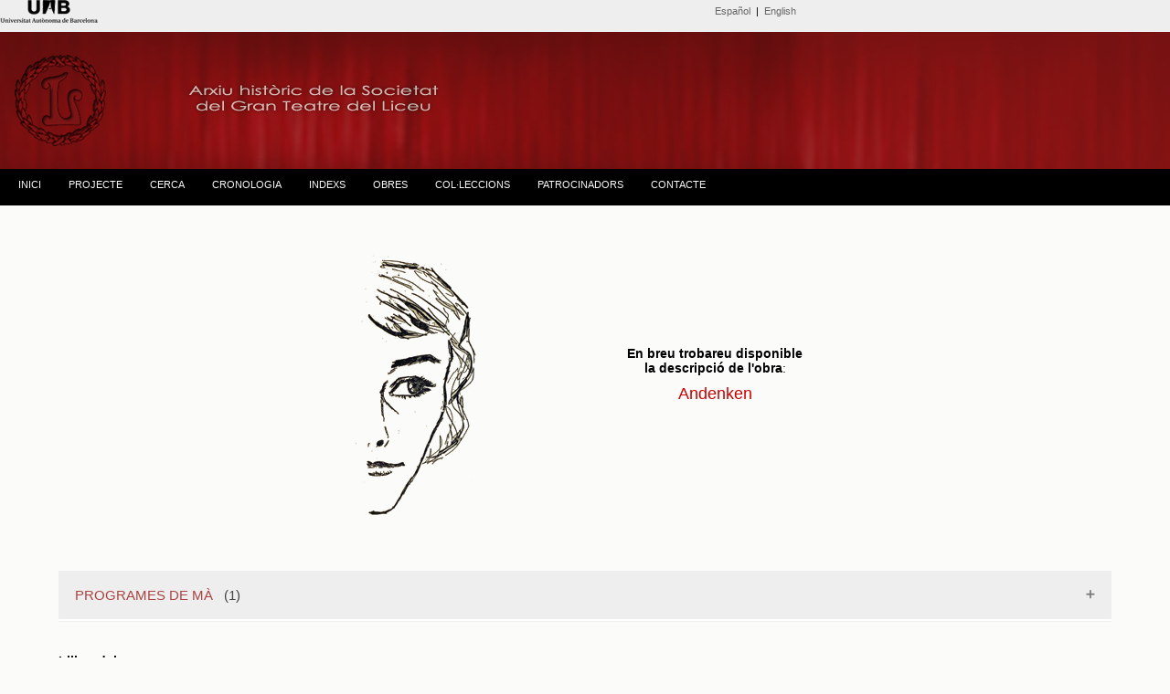

--- FILE ---
content_type: text/html; charset=UTF-8
request_url: https://www.bib.uab.cat/human/arxiusocietatliceu/publiques/obresvisual.php?idobra=1769
body_size: 13141
content:


 
<!DOCTYPE html PUBLIC "-//W3C//DTD XHTML 1.0 Transitional//EN" "http://www.w3.org/TR/xhtml1/DTD/xhtml1-transitional.dtd">
<html xmlns="http://www.w3.org/1999/xhtml"><!-- InstanceBegin template="/Templates/plantillaunica.dwt.php" codeOutsideHTMLIsLocked="false" -->
<head>
<meta http-equiv="Content-Type" content="text/html; charset=utf-8" />
<!-- InstanceBeginEditable name="doctitle" -->
<meta name="viewport" content="width=device-width, initial-scale=1">
  <link rel="stylesheet" href="https://maxcdn.bootstrapcdn.com/bootstrap/3.3.7/css/bootstrap.min.css">
  <script src="https://ajax.googleapis.com/ajax/libs/jquery/3.2.1/jquery.min.js"></script>
  <script src="https://maxcdn.bootstrapcdn.com/bootstrap/3.3.7/js/bootstrap.min.js"></script>
  <link rel="stylesheet" href="../css/accordion.css" type="text/css" />
  <style>
.panel {
    padding: 0 18px;
    background-color: white;
    max-height: 0;
    overflow: hidden;
    transition: max-height 0.2s ease-out;
}

  </style>


<title>Arxiu de la Societat del Gran Teatre del Liceu. Crèdits</title>
<!-- InstanceEndEditable -->
<!-- InstanceBeginEditable name="head" -->
<!-- InstanceEndEditable -->
<script>
  (function(i,s,o,g,r,a,m){i['GoogleAnalyticsObject']=r;i[r]=i[r]||function(){
  (i[r].q=i[r].q||[]).push(arguments)},i[r].l=1*new Date();a=s.createElement(o),
  m=s.getElementsByTagName(o)[0];a.async=1;a.src=g;m.parentNode.insertBefore(a,m)
  })(window,document,'script','//www.google-analytics.com/analytics.js','ga');

  ga('create', 'UA-58327262-1', 'auto');
  ga('send', 'pageview');

</script>
<link href="../css/estiloprincipal.css" rel="stylesheet" type="text/css" />
<link rel="stylesheet" href="../css/menu.css" type="text/css" />
<link href='http://fonts.googleapis.com/css?family=Quattrocento+Sans:400,700&subset=latin,latin-ext' rel='stylesheet' type='text/css'>
<link href='http://fonts.googleapis.com/css?family=Dosis:400,600,700&subset=latin,latin-ext' rel='stylesheet' type='text/css'>
<link href='http://fonts.googleapis.com/css?family=Lato:400,700,400italic' rel='stylesheet' type='text/css'>
<link rel="stylesheet" href="../css/accordion.css" type="text/css" />
<meta http-equiv="Content-Type" content="text/html; charset=utf-8" />
<meta name="dc.title" contents="Arxiu Històric de la Societat del Gran Teatre  del Liceu ">
<meta name="dc.contributors" contents="Nuria Gallart, Montserrat Gutierrez, Ana Lopo, Mercè Bausili, Ana Escañuela, Francesc  Cortés">
<META NAME="author" CONTENT="Biblioteca d'Humanitats. UAB" />
<META name="description" lang="ca" content="L'arxiu de la Societat del Gran Teatre del Liceu està format per un extens i riquissím corpus documental, que ens permet resseguir l’activitat del teatre pas a pas. Comprèn documents d’una variada tipologia, que abasten des del 1837 fins a l’actualitat.">
<meta name="description" lang="esp" contents="El Archivo de la Sociedad del Gran Teatro del Liceo está formado por un extenso y riquísimo corpus documental, que nos permite recorrer la actividad del Teatro paso a paso. Encontramos documentos de variada tipología, que van des del  1837 hasta la actualidad" />
<META name="keywords" content="arxiu de la societat del gran teatre del liceu, archivo de la sociedad del gran teatro del liceo, Liceu, Liceo, teatro liceo, teatre liceu, societat liceu, sociedad liceo, archivo, archive, escenografies, escenografias, partituras, partitures, opera, operas, operes, uab, UAB, teatro, teatre, SGTL, ARXIU, sgtl, arxiu" />
<META name="Robots" CONTENT="all" />
<META name="Language" CONTENT="CA" />
<META name="Owner" CONTENT="anna.lopo@uab.cat" />
<META name="Copyright" CONTENT="Biblioteca d'Humanitats - UAB" />
<meta http-equiv="pragma" content="no-cache" />

</head>


<body><!-- Go to www.addthis.com/dashboard to customize your tools -->
<script type="text/javascript" src="//s7.addthis.com/js/300/addthis_widget.js#pubid=alopo" async="async"></script>
<div class="top"><div id="content"><!-- InstanceBeginEditable name="Editidioma" -->
  <style type="text/css">
body {
	margin-top: 0px;
}
</style>
<table width="100%" border="0">
    <tr>
    <td width="22%" height="10" align="left" valign="middle"><span class="credits"><a href="http://www.uab.cat" target="_blank"><img src="../images/liceu/logouabcap.fw.png" alt="Universitat Autònoma de Barcelona" /></a></span></td>
    <td width="1%">&nbsp;</td>
    <td width="45%" align="right" valign="middle"><span class="credits"><span class="cap"><a href="../publiques/indexcas.php" title="Versió española">Español</a>&nbsp; | &nbsp;<a href="../publiques/indexeng.php" title="English version">English</a></span></span></td>
    <td width="20%" align="right" valign="middle"><!-- Go to www.addthis.com/dashboard to customize your tools -->
<div class="addthis_sharing_toolbox"></div></td>
    <td width="12%" align="right"></td>
  </tr>
</table><!-- InstanceEndEditable --></div>
  </div>

  <div class="header"><div class="logo">
<img src="../images/liceu/logoliceup2.fw.png" title="Arxiu històric de la Societat del Gran Teatre del Liceu" alt="Arxiu històric de la Societat del Gran Teatre del Liceu" /></div>
  </div><div class="menu"><table width="100%" border="0" align="center" cellpadding="0" cellspacing="0">
  <tr>
    <td><div id="menu">
      <ul>
           <!--[if lte IE 6]></td></tr></table></a><![endif]-->
        </li> <li class="nivel1"><a href="indexcat.php" class="nivel1">INICI</a>
          <!--[if lte IE 6]></td></tr></table></a><![endif]-->
        </li>
        <li class="nivel1"><a href="#" class="nivel1">PROJECTE</a>
          <!--[if lte IE 6]><a href="#" class="nivel1ie">Opción 2<table class="falsa"><tr><td><![endif]-->
          <ul>
             <li><a href="presentacio.php">PRESENTACIÓ</a></li>
             <li><a href="colleccio.php">EL FONS</a></li>           
            <li><a href="dades.php">SOBRE LES DADES</a></li>
            <li><a href="publicacions.php">PUBLICACIONS I TREBALLS DE RECERCA</a></li>
             <li><a href="credits.php">CRÈDITS</a></li>
            <li><a href="comandes.php">SOL·LICITUD DE DOCUMENTS</a></li>
          </ul>
          <!--[if lte IE 6]></td></tr></table></a><![endif]-->
        </li>
       <li class="nivel1"><a href="liceuddd.php?&order=record" class="nivel1">CERCA</a>
          </li>
          
        <li class="nivel1"><a href="cronologic.php" class="nivel1">CRONOLOGIA</a>
          <!--[if lte IE 6]></td></tr></table></a><![endif]--></li>
        <li class="nivel1"><a href="#" class="nivel1">INDEXS</a>
          <!--[if lte IE 6]><a href="#" class="nivel1ie">Opción 3<table class="falsa"><tr><td><![endif]-->
          <ul>
          
             <li><a href="indexs.php">NOMS</a></li>  
            <li><a href="materies.php">MATÈRIES</a>
          <!--[if lte IE 6]></td></tr></table></a><![endif]-->
        </li>
          </ul>
        </li>
        
        </li><li class="nivel1"><a href="obres.php" class="nivel1">OBRES</a><!--[if lte IE 6]></td></tr></table></a><![endif]-->
        </li>
        <li class="nivel1"><a href="#" class="nivel1">COL·LECCIONS</a>
          <!--[if lte IE 6]><a href="#" class="nivel1ie">Opción 4<table class="falsa"><tr><td><![endif]-->
          <ul>
            <li><a href="administracio.php?&order=record">ADMINISTRACIÓ</a></li>
             <li><a href="balls.php?&order=record">BALLS DE MÀSCARES</a></li>
            <li><a href="cartells.php">CARTELLS</a></li>
            <li><a href="direccio.php?&order=record">DIRECCIÓ DE L'ENTITAT</a></li>
            <li><a href="tecnica.php?&order=record">DOCUMENTACIÓ TÈCNICA</a></li>
            <li><a href="escenografies.php">ESCENOGRAFIES</a></li>
            <li><a href="fotografies.php?&order=record">FOTOGRAFIES</a></li>
            <li><a href="llibrets.php?&order=record">LLIBRETS</a></li>
            <li><a href="partitures.php?&order=record">PARTITURES</a></li>
            <li><a href="programes.php?&order=record">PROGRAMES DE MÀ</a></li>
            </ul>
          <!--[if lte IE 6]></td></tr></table></a><![endif]-->
        </li>
         <li class="nivel1"><a href="patrocinadors.php" class="nivel1">PATROCINADORS</a>
          <!--[if lte IE 6]></td></tr></table></a><![endif]-->
        </li>
        <li class="nivel1"><a href="contacte.php" class="nivel1">CONTACTE</a>
          <!--[if lte IE 6]></td></tr></table></a><![endif]-->
        </li>
      </ul>
    </div></td>
  </tr>
</table></div><div class="container"><div class="clearfloat"></div></div>
 <div class="containerunica"><!-- InstanceBeginEditable name="lateralderecho" -->
 <div class="contentunica">
 
  <table width="650" border="0" align="center">
  <tr>
    <td align="center"> <br />  <br />    
      <span class="negreta"> <img src="../images/enbreu1.fw.png"  alt="En breu trobareu disponible la descrició de l'obra" /></span></td>
    <td align="center"><p><strong>En breu trobareu disponible <br>
      la descripció de l'obra</strong>:</p>
      <span class="negretagranvermella">Andenken</span></td>
  </tr>
</table><br /><br /><br /> 

          <button class="accordion"><span class="text-danger">PROGRAMES DE MÀ </span><span class="text-info">&nbsp;</span>   (1)</button>
<div class="panel">
  <p> </a><table width="90%" border="0">
             <tr>
               <td width="20" valign="middle"><a href="liceuddd.php?idliceu=5526"><img src="https://ddd.uab.cat/pub/societatliceu/societatliceupro/1947/219695/45036-041@societatliceu.gif" width="20" alt="miniatura" /></a></td>
               <td width="340" height="35" valign="middle"><a href="liceuddd.php?idliceu=5526">Concierto de fin de curso y distribución de premios</a>. <a href="liceuddd.php?idliceu=5526">1951</a></td>
             </tr>
           </table></p>
</div>              
       
   
                
        
      
                             
          <table width="100%" border="0">
             <tr>
               <td colspan="3" class="etiquetesformvermellnegreta"><br />
                 <span class="negreta">Llibre del conserge
               </span>                 <hr size="1" /></td>
            </tr>
             <tr>
               <td height="5" colspan="3" valign="middle"></td>
            </tr>
             <tr>
               <td width="62%"></td>
               <td width="5%">&nbsp;</td>
               <td width="33%" align="right"><a href="" target="_blank"><img src="../images/liceu/libroconserge.fw.png" height="150" alt="Llegir el Libro del conserje" title="Llegir el Libro del conserje"/></a></td>
             </tr>
             <tr>
               <td colspan="3">&nbsp;</td>
             </tr>
          </table> 
          <p>
       </p>
        </p></td>
     </tr>
   </table> 

  <br><script>
var acc = document.getElementsByClassName("accordion");
var i;

for (i = 0; i < acc.length; i++) {
  acc[i].addEventListener("click", function() {
    this.classList.toggle("active");
    var panel = this.nextElementSibling;
    if (panel.style.maxHeight){
      panel.style.maxHeight = null;
    } else {
      panel.style.maxHeight = panel.scrollHeight + "px";
    } 
  });
}
</script></p></div></div>

 <!-- end .content --><!-- end .container -->
 <!-- InstanceEndEditable --><!-- InstanceBeginEditable name="footer" --> <div class="footer">
    <table width="100%" border="0">
      <tr>
        <td>&nbsp;</td>
        <td height="50" align="left" valign="bottom"><a href="http://www.uab.cat/biblioteques/" target="_blank"><img src="../images/liceu/logosbpetit.fw.png" alt="UAB" title="UAB" border="0" /></a></td>
        <td>&nbsp;</td>
        <td align="center"><a href="http://www.societatliceu.com/" target="_blank"><img src="../images/logo/logopsocietat.fw.png" alt="Societat del Gran Teatre del Liceu" title="Societat del Gran Teatre del Liceu" border="0" /></a></td>
        <td height="50" align="right"><a href="http://www.document.cat/" target="_blank"><img src="../images/logo/artyplanp.fw.png" alt="Artyplan. Document" title="Artyplan. Document" border="0" /></a></td>
        <td align="right"></td>
      </tr>
    </table><span class="entradetapetitaombra">
  </span>
    <hr size="1" />
    
          
  <table width="100%" border="0">
    <tr>
      <td height="30" align="center" valign="bottom"><span class="credits"> <a href="http://www.uab.cat/departament/art-musicologia/" title="Departament d'Art i de Musicologia" target="_blank">Departament d'Art i de Musicologia</a> - <a href="http://www.uab.cat/biblioteques/" title="Biblioteca d'Humanitats" target="_blank">Biblioteca d'Humanitats</a></span></td>
    </tr>
    <tr>
      <td align="center"><span class="creditsp"><span class="credits"><span class="creditsp">2015-2021 UNIVERSITAT AUTÒNOMA DE BARCELONA</span></span></span></td>
    </tr>
  </table> <!-- end .footer -->  <!-- end .container -->  <!-- end .containerunica --><!-- InstanceEndEditable --> </div>
</body>
<!-- InstanceEnd --></html>



--- FILE ---
content_type: text/plain
request_url: https://www.google-analytics.com/j/collect?v=1&_v=j102&a=1889793853&t=pageview&_s=1&dl=https%3A%2F%2Fwww.bib.uab.cat%2Fhuman%2Farxiusocietatliceu%2Fpubliques%2Fobresvisual.php%3Fidobra%3D1769&ul=en-us%40posix&dt=Arxiu%20de%20la%20Societat%20del%20Gran%20Teatre%20del%20Liceu.%20Cr%C3%A8dits&sr=1280x720&vp=1280x720&_u=IEBAAEABAAAAACAAI~&jid=32678003&gjid=1542774357&cid=781804951.1768933711&tid=UA-58327262-1&_gid=1090515666.1768933711&_r=1&_slc=1&z=450501649
body_size: -450
content:
2,cG-83ZEZC6W0T